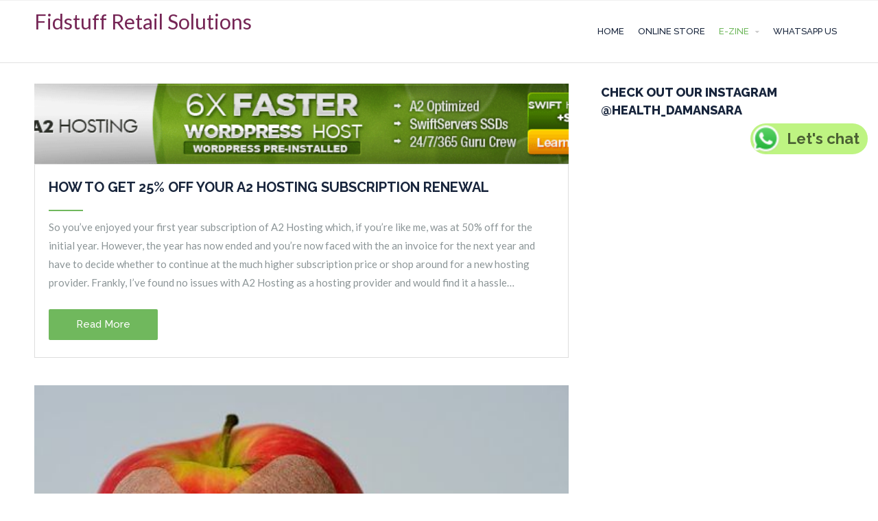

--- FILE ---
content_type: text/html; charset=UTF-8
request_url: https://fidstuff.com/ezine/page/2/
body_size: 11143
content:
<!DOCTYPE html><html
lang="en-US"><head><meta
charset="UTF-8"><meta
name="viewport" content="width=device-width, initial-scale=1"><link
rel="profile" href="http://gmpg.org/xfn/11"><title>E-Zine &#8211; Page 2 &#8211; Fidstuff Retail Solutions</title><link
rel='dns-prefetch' href='//fonts.googleapis.com' /><link
rel='dns-prefetch' href='//s.w.org' /><link
rel="alternate" type="application/rss+xml" title="Fidstuff Retail Solutions &raquo; Feed" href="https://fidstuff.com/feed/" /><link
rel="alternate" type="application/rss+xml" title="Fidstuff Retail Solutions &raquo; Comments Feed" href="https://fidstuff.com/comments/feed/" /><script type="text/javascript">
			window._wpemojiSettings = {"baseUrl":"https:\/\/s.w.org\/images\/core\/emoji\/11\/72x72\/","ext":".png","svgUrl":"https:\/\/s.w.org\/images\/core\/emoji\/11\/svg\/","svgExt":".svg","source":{"concatemoji":"https:\/\/fidstuff.com\/wp-includes\/js\/wp-emoji-release.min.js?ver=4.9.26"}};
			!function(e,a,t){var n,r,o,i=a.createElement("canvas"),p=i.getContext&&i.getContext("2d");function s(e,t){var a=String.fromCharCode;p.clearRect(0,0,i.width,i.height),p.fillText(a.apply(this,e),0,0);e=i.toDataURL();return p.clearRect(0,0,i.width,i.height),p.fillText(a.apply(this,t),0,0),e===i.toDataURL()}function c(e){var t=a.createElement("script");t.src=e,t.defer=t.type="text/javascript",a.getElementsByTagName("head")[0].appendChild(t)}for(o=Array("flag","emoji"),t.supports={everything:!0,everythingExceptFlag:!0},r=0;r<o.length;r++)t.supports[o[r]]=function(e){if(!p||!p.fillText)return!1;switch(p.textBaseline="top",p.font="600 32px Arial",e){case"flag":return s([55356,56826,55356,56819],[55356,56826,8203,55356,56819])?!1:!s([55356,57332,56128,56423,56128,56418,56128,56421,56128,56430,56128,56423,56128,56447],[55356,57332,8203,56128,56423,8203,56128,56418,8203,56128,56421,8203,56128,56430,8203,56128,56423,8203,56128,56447]);case"emoji":return!s([55358,56760,9792,65039],[55358,56760,8203,9792,65039])}return!1}(o[r]),t.supports.everything=t.supports.everything&&t.supports[o[r]],"flag"!==o[r]&&(t.supports.everythingExceptFlag=t.supports.everythingExceptFlag&&t.supports[o[r]]);t.supports.everythingExceptFlag=t.supports.everythingExceptFlag&&!t.supports.flag,t.DOMReady=!1,t.readyCallback=function(){t.DOMReady=!0},t.supports.everything||(n=function(){t.readyCallback()},a.addEventListener?(a.addEventListener("DOMContentLoaded",n,!1),e.addEventListener("load",n,!1)):(e.attachEvent("onload",n),a.attachEvent("onreadystatechange",function(){"complete"===a.readyState&&t.readyCallback()})),(n=t.source||{}).concatemoji?c(n.concatemoji):n.wpemoji&&n.twemoji&&(c(n.twemoji),c(n.wpemoji)))}(window,document,window._wpemojiSettings);
		</script><style type="text/css">
img.wp-smiley,
img.emoji {
	display: inline !important;
	border: none !important;
	box-shadow: none !important;
	height: 1em !important;
	width: 1em !important;
	margin: 0 .07em !important;
	vertical-align: -0.1em !important;
	background: none !important;
	padding: 0 !important;
}
</style><link
rel='stylesheet' id='sb_instagram_styles-css'  href='https://fidstuff.com/wp-content/plugins/instagram-feed/css/sbi-styles.min.css?ver=2.5.4' type='text/css' media='all' /><link
rel='stylesheet' id='ccw_main_css-css'  href='https://fidstuff.com/wp-content/plugins/click-to-chat-for-whatsapp/prev/assets/css/mainstyles.css?ver=3.0.4' type='text/css' media='all' /><link
rel='stylesheet' id='ctwg-shortcodes-css'  href='https://fidstuff.com/wp-content/plugins/cpo-widgets/css/style.css?ver=4.9.26' type='text/css' media='all' /><link
rel='stylesheet' id='woocommerce-layout-css'  href='https://fidstuff.com/wp-content/plugins/woocommerce/assets/css/woocommerce-layout.css?ver=3.2.6' type='text/css' media='all' /><link
rel='stylesheet' id='woocommerce-smallscreen-css'  href='https://fidstuff.com/wp-content/plugins/woocommerce/assets/css/woocommerce-smallscreen.css?ver=3.2.6' type='text/css' media='only screen and (max-width: 768px)' /><link
rel='stylesheet' id='woocommerce-general-css'  href='https://fidstuff.com/wp-content/plugins/woocommerce/assets/css/woocommerce.css?ver=3.2.6' type='text/css' media='all' /><link
rel='stylesheet' id='ascendant-google-font-css'  href='//fonts.googleapis.com/css?family=Lato%3A400%2C700%7CRaleway%3A300%2C400%2C500%2C700%2C800%2C900&#038;ver=4.9.26' type='text/css' media='all' /><link
rel='stylesheet' id='cpotheme-main-css'  href='https://fidstuff.com/wp-content/themes/allegiant/style.css?ver=4.9.26' type='text/css' media='all' /><link
rel='stylesheet' id='cpotheme-base-css'  href='https://fidstuff.com/wp-content/themes/allegiant/core/css/base.css?ver=4.9.26' type='text/css' media='all' /><link
rel='stylesheet' id='ascendant-style-css'  href='https://fidstuff.com/wp-content/themes/ascendant/style.css?ver=0.7' type='text/css' media='all' /><link
rel='stylesheet' id='cpotheme-fontawesome-css'  href='https://fidstuff.com/wp-content/themes/allegiant/core/css/icon-fontawesome.css?ver=4.9.26' type='text/css' media='all' /><script type='text/javascript' src='https://fidstuff.com/wp-includes/js/jquery/jquery.js?ver=1.12.4'></script><script type='text/javascript' src='https://fidstuff.com/wp-includes/js/jquery/jquery-migrate.min.js?ver=1.4.1'></script><script type='text/javascript' src='https://fidstuff.com/wp-content/themes/allegiant/core/scripts/html5-min.js?ver=4.9.26'></script><link
rel='https://api.w.org/' href='https://fidstuff.com/wp-json/' /><link
rel="EditURI" type="application/rsd+xml" title="RSD" href="https://fidstuff.com/xmlrpc.php?rsd" /><link
rel="wlwmanifest" type="application/wlwmanifest+xml" href="https://fidstuff.com/wp-includes/wlwmanifest.xml" /><meta
name="generator" content="WordPress 4.9.26" /><meta
name="generator" content="WooCommerce 3.2.6" /><style type="text/css">
/* Add your CSS code here.

For example:
.example {
    color: red;
}

For brushing up on your CSS knowledge, check out http://www.w3schools.com/css/css_syntax.asp

End of comment */ 
/*!
 *
 * bttn.css - https://ganapativs.github.io/bttn.css
 * Version - 0.2.4
 * Demo: https://bttn.surge.sh
 *
 * Licensed under the MIT license - http://opensource.org/licenses/MIT
 *
 * Copyright (c) 2016 Ganapati V S (@ganapativs)
 *
 */.bttn-default{color:#fff}.bttn,.bttn-lg,.bttn-md,.bttn-primary,.bttn-sm,.bttn-xs{color:#1d89ff}.bttn-warning{color:#feab3a}.bttn-danger{color:#ff5964}.bttn-success{color:#28b78d}.bttn-royal{color:#bd2df5}.bttn,.bttn-lg,.bttn-md,.bttn-sm,.bttn-xs{margin:0;padding:0;border-width:0;border-color:transparent;background:transparent;font-weight:400;cursor:pointer;position:relative}.bttn-lg{padding:8px 15px;font-size:24px}.bttn-lg,.bttn-md{font-family:inherit}.bttn-md{font-size:20px;padding:5px 12px}.bttn-sm{padding:4px 10px;font-size:16px}.bttn-sm,.bttn-xs{font-family:inherit}.bttn-xs{padding:3px 8px;font-size:12px}.bttn-gradient,.bttn-simple{margin:0;padding:0;border-color:transparent;background:transparent;font-weight:400;cursor:pointer;position:relative;font-size:20px;font-family:inherit;padding:5px 12px;overflow:hidden;border-width:0;border-radius:4px;background:hsla(0,0%,100%,.4);color:#fff;-webkit-transition:all .3s cubic-bezier(.02,.01,.47,1);transition:all .3s cubic-bezier(.02,.01,.47,1)}.bttn-gradient:focus,.bttn-gradient:hover,.bttn-simple:focus,.bttn-simple:hover{opacity:.75}.bttn-gradient.bttn-xs,.bttn-simple.bttn-xs{padding:3px 8px;font-size:12px;font-family:inherit}.bttn-gradient.bttn-sm,.bttn-simple.bttn-sm{padding:4px 10px;font-size:16px;font-family:inherit}.bttn-gradient.bttn-md,.bttn-simple.bttn-md{font-size:20px;font-family:inherit;padding:5px 12px}.bttn-gradient.bttn-lg,.bttn-simple.bttn-lg{padding:8px 15px;font-size:24px;font-family:inherit}.bttn-gradient.bttn-default,.bttn-simple.bttn-default{background:hsla(0,0%,100%,.4)}.bttn-gradient.bttn-primary,.bttn-simple.bttn-primary{background:#1d89ff}.bttn-gradient.bttn-warning,.bttn-simple.bttn-warning{background:#feab3a}.bttn-gradient.bttn-danger,.bttn-simple.bttn-danger{background:#ff5964}.bttn-gradient.bttn-success,.bttn-simple.bttn-success{background:#28b78d}.bttn-gradient.bttn-royal,.bttn-simple.bttn-royal{background:#bd2df5}.bttn-bordered{margin:0;padding:0;border-width:0;border-color:transparent;font-weight:400;cursor:pointer;position:relative;font-size:20px;font-family:inherit;padding:5px 12px;overflow:hidden;border:1px solid hsla(0,0%,100%,.4);border-radius:4px;background:transparent;color:#fff;-webkit-transition:all .3s cubic-bezier(.02,.01,.47,1);transition:all .3s cubic-bezier(.02,.01,.47,1)}.bttn-bordered:focus,.bttn-bordered:hover{border-color:hsla(0,0%,100%,.7)}.bttn-bordered.bttn-xs{padding:3px 8px;font-size:12px;font-family:inherit}.bttn-bordered.bttn-sm{padding:4px 10px;font-size:16px;font-family:inherit}.bttn-bordered.bttn-md{font-size:20px;font-family:inherit;padding:5px 12px}.bttn-bordered.bttn-lg{padding:8px 15px;font-size:24px;font-family:inherit}.bttn-bordered.bttn-default{border-color:hsla(0,0%,100%,.4);color:#fff}.bttn-bordered.bttn-default:focus,.bttn-bordered.bttn-default:hover{border-color:hsla(0,0%,100%,.7)}.bttn-bordered.bttn-primary{border-color:rgba(29,137,255,.4);color:#1d89ff}.bttn-bordered.bttn-primary:focus,.bttn-bordered.bttn-primary:hover{border-color:rgba(29,137,255,.7)}.bttn-bordered.bttn-warning{border-color:rgba(254,171,58,.4);color:#feab3a}.bttn-bordered.bttn-warning:focus,.bttn-bordered.bttn-warning:hover{border-color:rgba(254,171,58,.7)}.bttn-bordered.bttn-danger{border-color:rgba(255,89,100,.4);color:#ff5964}.bttn-bordered.bttn-danger:focus,.bttn-bordered.bttn-danger:hover{border-color:rgba(255,89,100,.7)}.bttn-bordered.bttn-success{border-color:rgba(40,183,141,.4);color:#28b78d}.bttn-bordered.bttn-success:focus,.bttn-bordered.bttn-success:hover{border-color:rgba(40,183,141,.7)}.bttn-bordered.bttn-royal{border-color:rgba(189,45,245,.4);color:#bd2df5}.bttn-bordered.bttn-royal:focus,.bttn-bordered.bttn-royal:hover{border-color:rgba(189,45,245,.7)}.bttn-gradient{border-radius:100px;box-shadow:0 1px 2px rgba(0,0,0,.25);text-shadow:0 1px 0 hsla(0,0%,100%,.25)}.bttn-gradient,.bttn-gradient.bttn-default{background-image:-webkit-gradient(linear,left top,left bottom,color-stop(0,#fff),color-stop(1,#d6e3ff));background-image:-webkit-linear-gradient(top,#fff,#d6e3ff);background-image:linear-gradient(180deg,#fff 0,#d6e3ff);background-image:-webkit-linear-gradient(93deg,#d6e3ff,#fff);color:#1d89ff}.bttn-gradient.bttn-primary{background-image:-webkit-gradient(linear,left top,left bottom,color-stop(0,#00bbd4),color-stop(1,#3f51b5));background-image:-webkit-linear-gradient(top,#00bbd4,#3f51b5);background-image:linear-gradient(180deg,#00bbd4 0,#3f51b5);background-image:-webkit-linear-gradient(93deg,#3f51b5,#00bbd4);color:#fff}.bttn-gradient.bttn-warning{background-image:-webkit-gradient(linear,left top,left bottom,color-stop(0,#feab3a),color-stop(1,#f35626));background-image:-webkit-linear-gradient(top,#feab3a,#f35626);background-image:linear-gradient(180deg,#feab3a 0,#f35626);background-image:-webkit-linear-gradient(93deg,#f35626,#feab3a);color:#fff}.bttn-gradient.bttn-danger{background-image:-webkit-gradient(linear,left top,left bottom,color-stop(0,#ff97c2),color-stop(1,#e91e63));background-image:-webkit-linear-gradient(top,#ff97c2,#e91e63);background-image:linear-gradient(180deg,#ff97c2 0,#e91e63);background-image:-webkit-linear-gradient(93deg,#e91e63,#ff97c2);color:#fff}.bttn-gradient.bttn-success{background-image:-webkit-gradient(linear,left top,left bottom,color-stop(0,#9ccc65),color-stop(1,#009688));background-image:-webkit-linear-gradient(top,#9ccc65,#009688);background-image:linear-gradient(180deg,#9ccc65 0,#009688);background-image:-webkit-linear-gradient(93deg,#009688,#9ccc65);color:#fff}.bttn-gradient.bttn-royal{background-image:-webkit-gradient(linear,left top,left bottom,color-stop(0,#9c27b0),color-stop(1,#512da8));background-image:-webkit-linear-gradient(top,#9c27b0,#512da8);background-image:linear-gradient(180deg,#9c27b0 0,#512da8);background-image:-webkit-linear-gradient(93deg,#512da8,#9c27b0);color:#fff}.bttn-minimal{margin:0;padding:0;border-color:transparent;font-weight:400;cursor:pointer;position:relative;font-size:20px;font-family:inherit;padding:5px 12px;overflow:hidden;border-width:0;border-radius:4px;background:transparent;color:#fff;-webkit-transition:all .5s cubic-bezier(.02,.01,.47,1);transition:all .5s cubic-bezier(.02,.01,.47,1)}.bttn-minimal:after,.bttn-minimal:before{position:absolute;bottom:0;left:10px;width:calc(100% - 20px);height:1px;background:currentColor;content:'';opacity:.65;-webkit-transition:opacity .5s cubic-bezier(.02,.01,.47,1),-webkit-transform .5s cubic-bezier(.02,.01,.47,1);transition:opacity .5s cubic-bezier(.02,.01,.47,1),-webkit-transform .5s cubic-bezier(.02,.01,.47,1);transition:transform .5s cubic-bezier(.02,.01,.47,1),opacity .5s cubic-bezier(.02,.01,.47,1);transition:transform .5s cubic-bezier(.02,.01,.47,1),opacity .5s cubic-bezier(.02,.01,.47,1),-webkit-transform .5s cubic-bezier(.02,.01,.47,1)}.bttn-minimal:focus,.bttn-minimal:hover{opacity:.9}.bttn-minimal:focus:after,.bttn-minimal:hover:after{opacity:1;-webkit-transform:translateX(-10px) rotate(.001deg);transform:translateX(-10px) rotate(.001deg)}.bttn-minimal:focus:before,.bttn-minimal:hover:before{opacity:1;-webkit-transform:translateX(10px) rotate(.001deg);transform:translateX(10px) rotate(.001deg)}.bttn-minimal.bttn-xs{padding:3px 8px;font-size:12px;font-family:inherit}.bttn-minimal.bttn-sm{padding:4px 10px;font-size:16px;font-family:inherit}.bttn-minimal.bttn-md{font-size:20px;font-family:inherit;padding:5px 12px}.bttn-minimal.bttn-lg{padding:8px 15px;font-size:24px;font-family:inherit}.bttn-minimal.bttn-default{color:#fff}.bttn-minimal.bttn-primary{color:#1d89ff}.bttn-minimal.bttn-warning{color:#feab3a}.bttn-minimal.bttn-danger{color:#ff5964}.bttn-minimal.bttn-success{color:#28b78d}.bttn-minimal.bttn-royal{color:#bd2df5}.bttn-stretch{margin:0;padding:0;border-color:transparent;font-weight:400;cursor:pointer;position:relative;font-size:20px;font-family:inherit;padding:5px 12px;overflow:hidden;border-width:0;border-radius:0;background:transparent;color:#fff;letter-spacing:0}.bttn-stretch,.bttn-stretch:after,.bttn-stretch:before{-webkit-transition:all .2s cubic-bezier(.02,.01,.47,1);transition:all .2s cubic-bezier(.02,.01,.47,1)}.bttn-stretch:after,.bttn-stretch:before{position:absolute;left:0;width:100%;height:1px;background:currentColor;content:'';opacity:.65;-webkit-transform:scaleX(0);transform:scaleX(0)}.bttn-stretch:after{top:0}.bttn-stretch:before{bottom:0}.bttn-stretch:focus,.bttn-stretch:hover{letter-spacing:2px;opacity:.9;-webkit-transition:all .3s cubic-bezier(.02,.01,.47,1);transition:all .3s cubic-bezier(.02,.01,.47,1)}.bttn-stretch:focus:after,.bttn-stretch:focus:before,.bttn-stretch:hover:after,.bttn-stretch:hover:before{opacity:1;-webkit-transition:all .3s cubic-bezier(.02,.01,.47,1);transition:all .3s cubic-bezier(.02,.01,.47,1);-webkit-transform:scaleX(1);transform:scaleX(1)}.bttn-stretch.bttn-xs{padding:3px 8px;font-size:12px;font-family:inherit}.bttn-stretch.bttn-sm{padding:4px 10px;font-size:16px;font-family:inherit}.bttn-stretch.bttn-md{font-size:20px;font-family:inherit;padding:5px 12px}.bttn-stretch.bttn-lg{padding:8px 15px;font-size:24px;font-family:inherit}.bttn-stretch.bttn-default{color:#fff}.bttn-stretch.bttn-primary{color:#1d89ff}.bttn-stretch.bttn-warning{color:#feab3a}.bttn-stretch.bttn-danger{color:#ff5964}.bttn-stretch.bttn-success{color:#28b78d}.bttn-stretch.bttn-royal{color:#bd2df5}.bttn-jelly{margin:0;padding:0;border-width:0;border-color:transparent;background:transparent;font-weight:400;cursor:pointer;position:relative;font-size:20px;font-family:inherit;padding:5px 12px;overflow:hidden;background:#fff;color:#1d89ff}.bttn-jelly,.bttn-jelly:before{border-radius:50px;-webkit-transition:all .2s cubic-bezier(.02,.01,.47,1);transition:all .2s cubic-bezier(.02,.01,.47,1)}.bttn-jelly:before{position:absolute;top:0;left:0;width:100%;height:100%;background:currentColor;content:'';z-index:-1;opacity:0;-webkit-transform:scale(.2);transform:scale(.2)}.bttn-jelly:focus,.bttn-jelly:hover{box-shadow:0 1px 8px rgba(58,51,53,.4);-webkit-transform:scale(1.1);transform:scale(1.1)}.bttn-jelly:focus,.bttn-jelly:focus:before,.bttn-jelly:hover,.bttn-jelly:hover:before{-webkit-transition:all .3s cubic-bezier(.02,.01,.47,1);transition:all .3s cubic-bezier(.02,.01,.47,1)}.bttn-jelly:focus:before,.bttn-jelly:hover:before{opacity:.15;-webkit-transform:scale(1);transform:scale(1)}.bttn-jelly.bttn-xs{padding:3px 8px;font-size:12px;font-family:inherit}.bttn-jelly.bttn-xs:focus,.bttn-jelly.bttn-xs:hover{box-shadow:0 1px 4px rgba(58,51,53,.4)}.bttn-jelly.bttn-sm{padding:4px 10px;font-size:16px;font-family:inherit}.bttn-jelly.bttn-sm:focus,.bttn-jelly.bttn-sm:hover{box-shadow:0 1px 6px rgba(58,51,53,.4)}.bttn-jelly.bttn-md{font-size:20px;font-family:inherit;padding:5px 12px}.bttn-jelly.bttn-md:focus,.bttn-jelly.bttn-md:hover{box-shadow:0 1px 8px rgba(58,51,53,.4)}.bttn-jelly.bttn-lg{padding:8px 15px;font-size:24px;font-family:inherit}.bttn-jelly.bttn-lg:focus,.bttn-jelly.bttn-lg:hover{box-shadow:0 1px 10px rgba(58,51,53,.4)}.bttn-jelly.bttn-default{background:#fff;color:#1d89ff}.bttn-jelly.bttn-primary{background:#1d89ff;color:#fff}.bttn-jelly.bttn-warning{background:#feab3a;color:#fff}.bttn-jelly.bttn-danger{background:#ff5964;color:#fff}.bttn-jelly.bttn-success{background:#28b78d;color:#fff}.bttn-jelly.bttn-royal{background:#bd2df5;color:#fff}.bttn-fill{margin:0;padding:0;border-width:0;border-color:transparent;background:transparent;font-weight:400;cursor:pointer;position:relative;font-size:20px;font-family:inherit;padding:5px 12px;z-index:0;border:none;background:#fff;color:#1d89ff;-webkit-transition:all .3s cubic-bezier(.02,.01,.47,1);transition:all .3s cubic-bezier(.02,.01,.47,1)}.bttn-fill:before{position:absolute;bottom:0;left:0;width:100%;height:100%;background:#1d89ff;content:'';opacity:0;-webkit-transition:opacity .15s ease-out,-webkit-transform .15s ease-out;transition:opacity .15s ease-out,-webkit-transform .15s ease-out;transition:transform .15s ease-out,opacity .15s ease-out;transition:transform .15s ease-out,opacity .15s ease-out,-webkit-transform .15s ease-out;z-index:-1;-webkit-transform:scaleX(0);transform:scaleX(0)}.bttn-fill:focus,.bttn-fill:hover{box-shadow:0 1px 8px rgba(58,51,53,.3);color:#fff;-webkit-transition:all .5s cubic-bezier(.02,.01,.47,1);transition:all .5s cubic-bezier(.02,.01,.47,1)}.bttn-fill:focus:before,.bttn-fill:hover:before{opacity:1;-webkit-transition:opacity .2s ease-in,-webkit-transform .2s ease-in;transition:opacity .2s ease-in,-webkit-transform .2s ease-in;transition:transform .2s ease-in,opacity .2s ease-in;transition:transform .2s ease-in,opacity .2s ease-in,-webkit-transform .2s ease-in;-webkit-transform:scaleX(1);transform:scaleX(1)}.bttn-fill.bttn-xs{padding:3px 8px;font-size:12px;font-family:inherit}.bttn-fill.bttn-xs:focus,.bttn-fill.bttn-xs:hover{box-shadow:0 1px 4px rgba(58,51,53,.3)}.bttn-fill.bttn-sm{padding:4px 10px;font-size:16px;font-family:inherit}.bttn-fill.bttn-sm:focus,.bttn-fill.bttn-sm:hover{box-shadow:0 1px 6px rgba(58,51,53,.3)}.bttn-fill.bttn-md{font-size:20px;font-family:inherit;padding:5px 12px}.bttn-fill.bttn-md:focus,.bttn-fill.bttn-md:hover{box-shadow:0 1px 8px rgba(58,51,53,.3)}.bttn-fill.bttn-lg{padding:8px 15px;font-size:24px;font-family:inherit}.bttn-fill.bttn-lg:focus,.bttn-fill.bttn-lg:hover{box-shadow:0 1px 10px rgba(58,51,53,.3)}.bttn-fill.bttn-default{background:#fff;color:#1d89ff}.bttn-fill.bttn-default:focus,.bttn-fill.bttn-default:hover{color:#fff}.bttn-fill.bttn-default:before{background:#1d89ff}.bttn-fill.bttn-primary{background:#1d89ff;color:#fff}.bttn-fill.bttn-primary:focus,.bttn-fill.bttn-primary:hover{color:#1d89ff}.bttn-fill.bttn-primary:before{background:#fff}.bttn-fill.bttn-warning{background:#feab3a;color:#fff}.bttn-fill.bttn-warning:focus,.bttn-fill.bttn-warning:hover{color:#feab3a}.bttn-fill.bttn-warning:before{background:#fff}.bttn-fill.bttn-danger{background:#ff5964;color:#fff}.bttn-fill.bttn-danger:focus,.bttn-fill.bttn-danger:hover{color:#ff5964}.bttn-fill.bttn-danger:before{background:#fff}.bttn-fill.bttn-success{background:#28b78d;color:#fff}.bttn-fill.bttn-success:focus,.bttn-fill.bttn-success:hover{color:#28b78d}.bttn-fill.bttn-success:before{background:#fff}.bttn-fill.bttn-royal{background:#bd2df5;color:#fff}.bttn-fill.bttn-royal:focus,.bttn-fill.bttn-royal:hover{color:#bd2df5}.bttn-fill.bttn-royal:before{background:#fff}.bttn-material-circle{margin:0;padding:0;border-color:transparent;background:transparent;font-weight:400;cursor:pointer;position:relative;font-size:20px;font-family:inherit;padding:5px 12px;overflow:hidden;border-width:0;border-radius:50%;background:#fff;box-shadow:0 2px 5px 0 rgba(0,0,0,.18),0 1px 5px 0 rgba(0,0,0,.15);color:#1d89ff;-webkit-transition:all .25s cubic-bezier(.02,.01,.47,1);transition:all .25s cubic-bezier(.02,.01,.47,1);-webkit-transform:translateZ(0);transform:translateZ(0)}.bttn-material-circle:focus,.bttn-material-circle:hover{box-shadow:0 5px 11px 0 rgba(0,0,0,.18),0 4px 15px 0 rgba(0,0,0,.15);-webkit-transition:box-shadow .4s ease-out;transition:box-shadow .4s ease-out}.bttn-material-circle.bttn-xs{padding:3px 8px;font-size:12px;font-family:inherit;width:28px;height:28px;line-height:24px}.bttn-material-circle.bttn-sm{padding:4px 10px;font-size:16px;font-family:inherit;width:36px;height:36px;line-height:30px}.bttn-material-circle.bttn-md{font-size:20px;font-family:inherit;padding:5px 12px;width:44px;height:44px;line-height:38px}.bttn-material-circle.bttn-lg{padding:8px 15px;font-size:24px;font-family:inherit;width:54px;height:54px;line-height:44px}.bttn-material-circle.bttn-default{background:#fff;color:#1d89ff}.bttn-material-circle.bttn-primary{background:#1d89ff;color:#fff}.bttn-material-circle.bttn-warning{background:#feab3a;color:#fff}.bttn-material-circle.bttn-danger{background:#ff5964;color:#fff}.bttn-material-circle.bttn-success{background:#28b78d;color:#fff}.bttn-material-circle.bttn-royal{background:#bd2df5;color:#fff}.bttn-material-flat{margin:0;padding:0;border-color:transparent;background:transparent;font-weight:400;cursor:pointer;position:relative;font-size:20px;font-family:inherit;padding:5px 12px;overflow:hidden;border-width:0;border-radius:2px;background:#fff;box-shadow:0 2px 5px 0 rgba(0,0,0,.18),0 1px 5px 0 rgba(0,0,0,.15);color:#1d89ff;text-transform:uppercase;-webkit-transition:all .25s cubic-bezier(.02,.01,.47,1);transition:all .25s cubic-bezier(.02,.01,.47,1);-webkit-transform:translateZ(0);transform:translateZ(0)}.bttn-material-flat:focus,.bttn-material-flat:hover{box-shadow:0 5px 11px 0 rgba(0,0,0,.18),0 4px 15px 0 rgba(0,0,0,.15);-webkit-transition:box-shadow .4s ease-out;transition:box-shadow .4s ease-out}.bttn-material-flat.bttn-xs{padding:3px 8px;font-size:12px;font-family:inherit}.bttn-material-flat.bttn-sm{padding:4px 10px;font-size:16px;font-family:inherit}.bttn-material-flat.bttn-md{font-size:20px;font-family:inherit;padding:5px 12px}.bttn-material-flat.bttn-lg{padding:8px 15px;font-size:24px;font-family:inherit}.bttn-material-flat.bttn-default{background:#fff;color:#1d89ff}.bttn-material-flat.bttn-primary{background:#1d89ff;color:#fff}.bttn-material-flat.bttn-warning{background:#feab3a;color:#fff}.bttn-material-flat.bttn-danger{background:#ff5964;color:#fff}.bttn-material-flat.bttn-success{background:#28b78d;color:#fff}.bttn-material-flat.bttn-royal{background:#bd2df5;color:#fff}.bttn-pill{margin:0;padding:0;border-width:0;border-color:transparent;background:transparent;font-weight:400;cursor:pointer;position:relative;font-size:20px;font-family:inherit;padding:5px 12px;z-index:0;overflow:hidden;border:none;border-radius:100px;background:#fff;color:#1d89ff;-webkit-transition:all .3s cubic-bezier(.02,.01,.47,1);transition:all .3s cubic-bezier(.02,.01,.47,1)}.bttn-pill:after,.bttn-pill:before{position:absolute;right:0;bottom:0;width:100px;height:100px;border-radius:50%;background:#1d89ff;content:'';opacity:0;-webkit-transition:opacity .15s cubic-bezier(.02,.01,.47,1),-webkit-transform .15s cubic-bezier(.02,.01,.47,1);transition:opacity .15s cubic-bezier(.02,.01,.47,1),-webkit-transform .15s cubic-bezier(.02,.01,.47,1);transition:transform .15s cubic-bezier(.02,.01,.47,1),opacity .15s cubic-bezier(.02,.01,.47,1);transition:transform .15s cubic-bezier(.02,.01,.47,1),opacity .15s cubic-bezier(.02,.01,.47,1),-webkit-transform .15s cubic-bezier(.02,.01,.47,1);z-index:-1;-webkit-transform:translate(100%,-25%) translateZ(0);transform:translate(100%,-25%) translateZ(0)}.bttn-pill:focus,.bttn-pill:hover{box-shadow:0 1px 8px rgba(58,51,53,.3);color:#fff;-webkit-transition:all .5s cubic-bezier(.02,.01,.47,1);transition:all .5s cubic-bezier(.02,.01,.47,1);-webkit-transform:scale(1.1) translateZ(0);transform:scale(1.1) translateZ(0)}.bttn-pill:focus:before,.bttn-pill:hover:before{opacity:.15;-webkit-transition:opacity .2s cubic-bezier(.02,.01,.47,1),-webkit-transform .2s cubic-bezier(.02,.01,.47,1);transition:opacity .2s cubic-bezier(.02,.01,.47,1),-webkit-transform .2s cubic-bezier(.02,.01,.47,1);transition:transform .2s cubic-bezier(.02,.01,.47,1),opacity .2s cubic-bezier(.02,.01,.47,1);transition:transform .2s cubic-bezier(.02,.01,.47,1),opacity .2s cubic-bezier(.02,.01,.47,1),-webkit-transform .2s cubic-bezier(.02,.01,.47,1);-webkit-transform:translate3d(50%,0,0) scale(.9);transform:translate3d(50%,0,0) scale(.9)}.bttn-pill:focus:after,.bttn-pill:hover:after{opacity:.25;-webkit-transition:opacity .2s cubic-bezier(.02,.01,.47,1) .05s,-webkit-transform .2s cubic-bezier(.02,.01,.47,1) .05s;transition:opacity .2s cubic-bezier(.02,.01,.47,1) .05s,-webkit-transform .2s cubic-bezier(.02,.01,.47,1) .05s;transition:transform .2s cubic-bezier(.02,.01,.47,1) .05s,opacity .2s cubic-bezier(.02,.01,.47,1) .05s;transition:transform .2s cubic-bezier(.02,.01,.47,1) .05s,opacity .2s cubic-bezier(.02,.01,.47,1) .05s,-webkit-transform .2s cubic-bezier(.02,.01,.47,1) .05s;-webkit-transform:translate(50%) scale(1.1);transform:translate(50%) scale(1.1)}.bttn-pill.bttn-xs{padding:3px 8px;font-size:12px;font-family:inherit}.bttn-pill.bttn-xs:focus,.bttn-pill.bttn-xs:hover{box-shadow:0 1px 4px rgba(58,51,53,.3)}.bttn-pill.bttn-sm{padding:4px 10px;font-size:16px;font-family:inherit}.bttn-pill.bttn-sm:focus,.bttn-pill.bttn-sm:hover{box-shadow:0 1px 6px rgba(58,51,53,.3)}.bttn-pill.bttn-md{font-size:20px;font-family:inherit;padding:5px 12px}.bttn-pill.bttn-md:focus,.bttn-pill.bttn-md:hover{box-shadow:0 1px 8px rgba(58,51,53,.3)}.bttn-pill.bttn-lg{padding:8px 15px;font-size:24px;font-family:inherit}.bttn-pill.bttn-lg:focus,.bttn-pill.bttn-lg:hover{box-shadow:0 1px 10px rgba(58,51,53,.3)}.bttn-pill.bttn-default{background:#fff;color:#1d89ff}.bttn-pill.bttn-default:focus,.bttn-pill.bttn-default:hover{color:#1d89ff}.bttn-pill.bttn-default:after,.bttn-pill.bttn-default:before{background:#1d89ff}.bttn-pill.bttn-primary{background:#1d89ff;color:#fff}.bttn-pill.bttn-primary:focus,.bttn-pill.bttn-primary:hover{color:#fff}.bttn-pill.bttn-primary:after,.bttn-pill.bttn-primary:before{background:#fff}.bttn-pill.bttn-warning{background:#feab3a;color:#fff}.bttn-pill.bttn-warning:focus,.bttn-pill.bttn-warning:hover{color:#fff}.bttn-pill.bttn-warning:after,.bttn-pill.bttn-warning:before{background:#fff}.bttn-pill.bttn-danger{background:#ff5964;color:#fff}.bttn-pill.bttn-danger:focus,.bttn-pill.bttn-danger:hover{color:#fff}.bttn-pill.bttn-danger:after,.bttn-pill.bttn-danger:before{background:#fff}.bttn-pill.bttn-success{background:#28b78d;color:#fff}.bttn-pill.bttn-success:focus,.bttn-pill.bttn-success:hover{color:#fff}.bttn-pill.bttn-success:after,.bttn-pill.bttn-success:before{background:#fff}.bttn-pill.bttn-royal{background:#bd2df5;color:#fff}.bttn-pill.bttn-royal:focus,.bttn-pill.bttn-royal:hover{color:#fff}.bttn-pill.bttn-royal:after,.bttn-pill.bttn-royal:before{background:#fff}.bttn-float{margin:0;padding:0;border-width:0;border-color:transparent;background:transparent;font-weight:400;cursor:pointer;position:relative;font-size:20px;font-family:inherit;padding:5px 12px;overflow:hidden;border:1px dotted #fff;border-radius:4px;background:hsla(0,0%,100%,.4);color:#fff;-webkit-transition:opacity .3s cubic-bezier(.02,.01,.47,1),box-shadow .2s cubic-bezier(.02,.01,.47,1),-webkit-transform .3s cubic-bezier(.02,.01,.47,1);transition:opacity .3s cubic-bezier(.02,.01,.47,1),box-shadow .2s cubic-bezier(.02,.01,.47,1),-webkit-transform .3s cubic-bezier(.02,.01,.47,1);transition:transform .3s cubic-bezier(.02,.01,.47,1),opacity .3s cubic-bezier(.02,.01,.47,1),box-shadow .2s cubic-bezier(.02,.01,.47,1);transition:transform .3s cubic-bezier(.02,.01,.47,1),opacity .3s cubic-bezier(.02,.01,.47,1),box-shadow .2s cubic-bezier(.02,.01,.47,1),-webkit-transform .3s cubic-bezier(.02,.01,.47,1)}.bttn-float:focus,.bttn-float:hover{box-shadow:0 30px 30px rgba(0,0,0,.16);opacity:.85;-webkit-transition:opacity .2s cubic-bezier(.02,.01,.47,1),box-shadow .4s cubic-bezier(.02,.01,.47,1),-webkit-transform .2s cubic-bezier(.02,.01,.47,1);transition:opacity .2s cubic-bezier(.02,.01,.47,1),box-shadow .4s cubic-bezier(.02,.01,.47,1),-webkit-transform .2s cubic-bezier(.02,.01,.47,1);transition:transform .2s cubic-bezier(.02,.01,.47,1),opacity .2s cubic-bezier(.02,.01,.47,1),box-shadow .4s cubic-bezier(.02,.01,.47,1);transition:transform .2s cubic-bezier(.02,.01,.47,1),opacity .2s cubic-bezier(.02,.01,.47,1),box-shadow .4s cubic-bezier(.02,.01,.47,1),-webkit-transform .2s cubic-bezier(.02,.01,.47,1)}.bttn-float.bttn-xs{padding:3px 8px;font-size:12px;font-family:inherit}.bttn-float.bttn-xs:focus,.bttn-float.bttn-xs:hover{-webkit-transform:translateY(-6px);transform:translateY(-6px)}.bttn-float.bttn-sm{padding:4px 10px;font-size:16px;font-family:inherit}.bttn-float.bttn-sm:focus,.bttn-float.bttn-sm:hover{-webkit-transform:translateY(-8px);transform:translateY(-8px)}.bttn-float.bttn-md{font-size:20px;font-family:inherit;padding:5px 12px}.bttn-float.bttn-md:focus,.bttn-float.bttn-md:hover{-webkit-transform:translateY(-10px);transform:translateY(-10px)}.bttn-float.bttn-lg{padding:8px 15px;font-size:24px;font-family:inherit}.bttn-float.bttn-lg:focus,.bttn-float.bttn-lg:hover{-webkit-transform:translateY(-12px);transform:translateY(-12px)}.bttn-float.bttn-default{border-color:#fff;background:hsla(0,0%,100%,.4);color:#fff}.bttn-float.bttn-primary{border-color:#1d89ff;background:rgba(29,137,255,.4);color:#1d89ff}.bttn-float.bttn-warning{border-color:#feab3a;background:rgba(254,171,58,.4);color:#feab3a}.bttn-float.bttn-danger{border-color:#ff5964;background:rgba(255,89,100,.4);color:#ff5964}.bttn-float.bttn-success{border-color:#28b78d;background:rgba(40,183,141,.4);color:#28b78d}.bttn-float.bttn-royal{border-color:#bd2df5;background:rgba(189,45,245,.4);color:#bd2df5}.bttn-unite{margin:0;padding:0;border-width:0;border-color:transparent;background:transparent;font-weight:400;cursor:pointer;position:relative;font-size:20px;font-family:inherit;padding:5px 12px;z-index:0;overflow:hidden;border:1px solid #1d89ff;border-radius:100px;background:#fff;color:#1d89ff;-webkit-transition:color .3s cubic-bezier(.02,.01,.47,1),border-color .3s cubic-bezier(.02,.01,.47,1);transition:color .3s cubic-bezier(.02,.01,.47,1),border-color .3s cubic-bezier(.02,.01,.47,1)}.bttn-unite:before{background:#d6e3ff;-webkit-transform:translate3d(-110%,-10%,0) skewX(-20deg);transform:translate3d(-110%,-10%,0) skewX(-20deg)}.bttn-unite:after,.bttn-unite:before{position:absolute;top:0;left:0;width:100%;height:120%;content:'';opacity:0;z-index:-1;-webkit-transition:opacity .15s cubic-bezier(.02,.01,.47,1),-webkit-transform .15s cubic-bezier(.02,.01,.47,1);transition:opacity .15s cubic-bezier(.02,.01,.47,1),-webkit-transform .15s cubic-bezier(.02,.01,.47,1);transition:transform .15s cubic-bezier(.02,.01,.47,1),opacity .15s cubic-bezier(.02,.01,.47,1);transition:transform .15s cubic-bezier(.02,.01,.47,1),opacity .15s cubic-bezier(.02,.01,.47,1),-webkit-transform .15s cubic-bezier(.02,.01,.47,1)}.bttn-unite:after{background:rgba(214,227,255,.7);-webkit-transform:translate3d(110%,-10%,0) skewX(-20deg);transform:translate3d(110%,-10%,0) skewX(-20deg)}.bttn-unite:focus,.bttn-unite:hover{box-shadow:0 1px 8px rgba(58,51,53,.3);color:#1d89ff;-webkit-transition:all .5s cubic-bezier(.02,.01,.47,1);transition:all .5s cubic-bezier(.02,.01,.47,1)}.bttn-unite:focus:before,.bttn-unite:hover:before{-webkit-transform:translate3d(-50%,-10%,0) skewX(-20deg);transform:translate3d(-50%,-10%,0) skewX(-20deg)}.bttn-unite:focus:after,.bttn-unite:focus:before,.bttn-unite:hover:after,.bttn-unite:hover:before{opacity:1;-webkit-transition:opacity .25s cubic-bezier(.02,.01,.47,1),-webkit-transform .25s cubic-bezier(.02,.01,.47,1);transition:opacity .25s cubic-bezier(.02,.01,.47,1),-webkit-transform .25s cubic-bezier(.02,.01,.47,1);transition:transform .25s cubic-bezier(.02,.01,.47,1),opacity .25s cubic-bezier(.02,.01,.47,1);transition:transform .25s cubic-bezier(.02,.01,.47,1),opacity .25s cubic-bezier(.02,.01,.47,1),-webkit-transform .25s cubic-bezier(.02,.01,.47,1)}.bttn-unite:focus:after,.bttn-unite:hover:after{-webkit-transform:translate3d(50%,-10%,0) skewX(-20deg);transform:translate3d(50%,-10%,0) skewX(-20deg)}.bttn-unite.bttn-xs{padding:3px 8px;font-size:12px;font-family:inherit}.bttn-unite.bttn-xs:focus,.bttn-unite.bttn-xs:hover{box-shadow:0 1px 4px rgba(58,51,53,.3)}.bttn-unite.bttn-sm{padding:4px 10px;font-size:16px;font-family:inherit}.bttn-unite.bttn-sm:focus,.bttn-unite.bttn-sm:hover{box-shadow:0 1px 6px rgba(58,51,53,.3)}.bttn-unite.bttn-md{font-size:20px;font-family:inherit;padding:5px 12px}.bttn-unite.bttn-md:focus,.bttn-unite.bttn-md:hover{box-shadow:0 1px 8px rgba(58,51,53,.3)}.bttn-unite.bttn-lg{padding:8px 15px;font-size:24px;font-family:inherit}.bttn-unite.bttn-lg:focus,.bttn-unite.bttn-lg:hover{box-shadow:0 1px 10px rgba(58,51,53,.3)}.bttn-unite.bttn-default{border-color:#1d89ff;color:#1d89ff}.bttn-unite.bttn-default:focus,.bttn-unite.bttn-default:hover{background:#d6e3ff;color:#1d89ff}.bttn-unite.bttn-default:before{background:#a7c3ff}.bttn-unite.bttn-default:after{background:#d6e3ff}.bttn-unite.bttn-primary{border-color:#1d89ff;color:#1d89ff}.bttn-unite.bttn-primary:focus,.bttn-unite.bttn-primary:hover{background:#1d89ff;color:#fff}.bttn-unite.bttn-primary:before{background:#006de3}.bttn-unite.bttn-primary:after{background:#1d89ff}.bttn-unite.bttn-warning{border-color:#feab3a;color:#feab3a}.bttn-unite.bttn-warning:focus,.bttn-unite.bttn-warning:hover{background:#feab3a;color:#fff}.bttn-unite.bttn-warning:before{background:#f89001}.bttn-unite.bttn-warning:after{background:#feab3a}.bttn-unite.bttn-danger{border-color:#ff5964;color:#ff5964}.bttn-unite.bttn-danger:focus,.bttn-unite.bttn-danger:hover{background:#ff5964;color:#fff}.bttn-unite.bttn-danger:before{background:#ff1424}.bttn-unite.bttn-danger:after{background:#ff5964}.bttn-unite.bttn-success{border-color:#28b78d;color:#28b78d}.bttn-unite.bttn-success:focus,.bttn-unite.bttn-success:hover{background:#28b78d;color:#fff}.bttn-unite.bttn-success:before{background:#209271}.bttn-unite.bttn-success:after{background:#28b78d}.bttn-unite.bttn-royal{border-color:#bd2df5;color:#bd2df5}.bttn-unite.bttn-royal:focus,.bttn-unite.bttn-royal:hover{background:#bd2df5;color:#fff}.bttn-unite.bttn-royal:before{background:#a20bdd}.bttn-unite.bttn-royal:after{background:#bd2df5}.bttn-slant{margin:0;padding:0;border-width:0;border-color:transparent;font-weight:400;cursor:pointer;position:relative;font-size:20px;font-family:inherit;padding:5px 12px;z-index:0;border:none;border-radius:0;background:transparent;color:#1d89ff;-webkit-transition:color .3s cubic-bezier(.02,.01,.47,1),-webkit-transform .3s cubic-bezier(.02,.01,.47,1);transition:color .3s cubic-bezier(.02,.01,.47,1),-webkit-transform .3s cubic-bezier(.02,.01,.47,1);transition:color .3s cubic-bezier(.02,.01,.47,1),transform .3s cubic-bezier(.02,.01,.47,1);transition:color .3s cubic-bezier(.02,.01,.47,1),transform .3s cubic-bezier(.02,.01,.47,1),-webkit-transform .3s cubic-bezier(.02,.01,.47,1)}.bttn-slant:before{width:100%;background:#fafafa;-webkit-transition:box-shadow .2s cubic-bezier(.02,.01,.47,1);transition:box-shadow .2s cubic-bezier(.02,.01,.47,1)}.bttn-slant:after,.bttn-slant:before{position:absolute;top:0;left:0;z-index:-1;height:100%;content:'';-webkit-transform:skewX(20deg);transform:skewX(20deg)}.bttn-slant:after{width:0;background:hsla(0,0%,98%,.3);opacity:0;-webkit-transition:opacity .2s cubic-bezier(.02,.01,.47,1),width .15s cubic-bezier(.02,.01,.47,1);transition:opacity .2s cubic-bezier(.02,.01,.47,1),width .15s cubic-bezier(.02,.01,.47,1)}.bttn-slant:focus,.bttn-slant:hover{-webkit-transform:translateX(5px);transform:translateX(5px)}.bttn-slant:focus:after,.bttn-slant:hover:after{width:5px;opacity:1}.bttn-slant:focus:before,.bttn-slant:hover:before{box-shadow:inset 0 -1px 0 #a7c3ff,inset 0 1px 0 #a7c3ff,inset -1px 0 0 #a7c3ff}.bttn-slant.bttn-xs{padding:3px 8px;font-size:12px;font-family:inherit}.bttn-slant.bttn-sm{padding:4px 10px;font-size:16px;font-family:inherit}.bttn-slant.bttn-md{font-size:20px;font-family:inherit;padding:5px 12px}.bttn-slant.bttn-lg{padding:8px 15px;font-size:24px;font-family:inherit}.bttn-slant.bttn-default{color:#1d89ff}.bttn-slant.bttn-default:focus:before,.bttn-slant.bttn-default:hover:before{box-shadow:inset 0 -1px 0 #a7c3ff,inset 0 1px 0 #a7c3ff,inset -1px 0 0 #a7c3ff}.bttn-slant.bttn-default:before{background:#fff}.bttn-slant.bttn-default:after{background:#a7c3ff}.bttn-slant.bttn-primary{color:#fff}.bttn-slant.bttn-primary:focus:before,.bttn-slant.bttn-primary:hover:before{box-shadow:inset 0 -1px 0 #006de3,inset 0 1px 0 #006de3,inset -1px 0 0 #006de3}.bttn-slant.bttn-primary:before{background:#1d89ff}.bttn-slant.bttn-primary:after{background:#006de3}.bttn-slant.bttn-warning{color:#fff}.bttn-slant.bttn-warning:focus:before,.bttn-slant.bttn-warning:hover:before{box-shadow:inset 0 -1px 0 #f89001,inset 0 1px 0 #f89001,inset -1px 0 0 #f89001}.bttn-slant.bttn-warning:before{background:#feab3a}.bttn-slant.bttn-warning:after{background:#f89001}.bttn-slant.bttn-danger{color:#fff}.bttn-slant.bttn-danger:focus:before,.bttn-slant.bttn-danger:hover:before{box-shadow:inset 0 -1px 0 #ff1424,inset 0 1px 0 #ff1424,inset -1px 0 0 #ff1424}.bttn-slant.bttn-danger:before{background:#ff5964}.bttn-slant.bttn-danger:after{background:#ff1424}.bttn-slant.bttn-success{color:#fff}.bttn-slant.bttn-success:focus:before,.bttn-slant.bttn-success:hover:before{box-shadow:inset 0 -1px 0 #209271,inset 0 1px 0 #209271,inset -1px 0 0 #209271}.bttn-slant.bttn-success:before{background:#28b78d}.bttn-slant.bttn-success:after{background:#209271}.bttn-slant.bttn-royal{color:#fff}.bttn-slant.bttn-royal:focus:before,.bttn-slant.bttn-royal:hover:before{box-shadow:inset 0 -1px 0 #a20bdd,inset 0 1px 0 #a20bdd,inset -1px 0 0 #a20bdd}.bttn-slant.bttn-royal:before{background:#bd2df5}.bttn-slant.bttn-royal:after{background:#a20bdd}.bttn-block{display:block;width:100%}.bttn-no-outline,.bttn-no-outline:active,.bttn-no-outline:focus,.bttn-no-outline:hover{outline:none}
</style><link
rel='stylesheet' id='3732-css' href='//fidstuff.com/wp-content/uploads/custom-css-js/3732.css?v=2034' type="text/css" media='all' /><meta
name="viewport" content="width=device-width, initial-scale=1.0, maximum-scale=1.0, user-scalable=0"/><link
rel="pingback" href="https://fidstuff.com/xmlrpc.php"/><meta
charset="UTF-8"/> <noscript><style>.woocommerce-product-gallery{ opacity: 1 !important; }</style></noscript><style type="text/css" id="custom-background-css">
body.custom-background { background-image: url("https://fidstuff.com/wp-content/themes/ascendant/images/background.jpg"); background-position: center top; background-size: auto; background-repeat: no-repeat; background-attachment: fixed; }
body.custom-background #main, 
body.custom-background #features,
body.custom-background #testimonials,
body.custom-background #clients,
body.custom-background #portfolio {  }
</style><style type="text/css">
		    </style><link
rel="icon" href="https://fidstuff.com/wp-content/uploads/2018/02/fidfav2-150x150.png" sizes="32x32" /><link
rel="icon" href="https://fidstuff.com/wp-content/uploads/2018/02/fidfav2.png" sizes="192x192" /><link
rel="apple-touch-icon-precomposed" href="https://fidstuff.com/wp-content/uploads/2018/02/fidfav2-180x180.png" /><meta
name="msapplication-TileImage" content="https://fidstuff.com/wp-content/uploads/2018/02/fidfav2.png" /><style type="text/css" id="wp-custom-css">
			.slider-slides .slide-title {
    font-size: 18px;
    font-weight: bold;
    color: #752555;
}

a:link, a:visited {
    color: #752555;
    text-decoration: none;
}

.tagline {
    background-color: #940328;
    text-align: center;
}

#subfooter, #footer {
    background-color: #940328;
}

body #subfooter {
    color: #ffffff;
} 

#subfooter .textwidget {
    font-size: 18px;
    line-height: 15px;
}


.pagetitle {
    background: rgba(171, 39, 39, 0.4);
}

body .section-heading, body .section-title, body .dark:not(.subfooter) .heading {
	color: #80263d;
}

.page-id-3596 .pagetitle {
	display: none;
}

.page-id-3596 .widget .widget-title {
    color: maroon;
    font-size: 2.25rem;
    line-height: 1.3;
    font-family: -apple-system,BlinkMacSystemFont,"Segoe UI",Roboto,Oxygen-Sans,Ubuntu,Cantarell,"Helvetica Neue",sans-serif;
}

.page-id-3596 .textwidget {
font-size: 1.25rem;
line-height: 1.5;
color: #2F2D2C;
font-weight: 500;
font-family: -apple-system,BlinkMacSystemFont,\"Segoe UI\",Roboto,Oxygen-Sans,Ubuntu,Cantarell,\"Helvetica Neue\",sans-serif;
}

div#panel-3596-10-2-0.so-panel {
    margin-bottom: 0;
}

div#style-4 {
	background-color: #a8f158bf!important;
	height: 2em;
	font-size: 1.5em;
	line-height: 2em;
}

#s4-icon {
	  height: 2em;
    width: 2em;
}

.team .team-member-image {
    height: 225px;
}

.page-id-3826 .textwidget {
font-size: 1.25rem;
line-height: 1.5;
color: #18253c;
font-weight: 500;
font-family: -apple-system,BlinkMacSystemFont,\"Segoe UI\",Roboto,Oxygen-Sans,Ubuntu,Cantarell,\"Helvetica Neue\",sans-serif;
}

.page-id-3826 .widget .widget-title {
    color: #18253c;
    font-size: 2.25rem;
    line-height: 1.3;
    font-family: -apple-system,BlinkMacSystemFont,"Segoe UI",Roboto,Oxygen-Sans,Ubuntu,Cantarell,"Helvetica Neue",sans-serif;
}

.page-id-3826 .pagetitle {
	display: none;
}

div#steviatitle {
    text-align: center;
}

div#steviatitle .so-panel {
    margin-bottom: -20px;
}

.page-id-3963 .pagetitle {
	display: none;
}

.page-id-3963 .widget .widget-title {
    color: #18253c;
    font-size: 2.25rem;
    line-height: 1.3;
    font-family: -apple-system,BlinkMacSystemFont,"Segoe UI",Roboto,Oxygen-Sans,Ubuntu,Cantarell,"Helvetica Neue",sans-serif;
}

.page-id-3963 .textwidget {
font-size: 1.25rem;
line-height: 1.5;
color: #18253c;
font-weight: 500;
font-family: -apple-system,BlinkMacSystemFont,\"Segoe UI\",Roboto,Oxygen-Sans,Ubuntu,Cantarell,\"Helvetica Neue\",sans-serif;
}

div#panel-3963-10-2-0.so-panel {
    margin-bottom: 0;
}

.page-id-4107 .pagetitle {
    display: none;
}

.page-id-4096 .pagetitle {
    display: none;
}





		</style></head><body
class="blog paged custom-background paged-2  sidebar-right"><div
class="outer" id="top"><div
class="wrapper"><div
id="topbar" class="topbar"><div
class="container"><div
class="clear"></div></div></div> <header
id="header" class="header"><div
class="container"><div
id="logo" class="logo"><span
class="title site-title"><a
href="https://fidstuff.com">Fidstuff Retail Solutions</a></span></div><div
id="menu-mobile-open" class=" menu-mobile-open menu-mobile-toggle"></div><ul
id="menu-main" class="menu-main"><li
id="menu-item-3456" class="menu-item menu-item-type-custom menu-item-object-custom menu-item-home menu-item-3456"><a
href="https://fidstuff.com">Home</a></li><li
id="menu-item-3517" class="menu-item menu-item-type-custom menu-item-object-custom menu-item-3517"><a
href="https://shopee.com.my/shop/62632135/search">Online Store</a></li><li
id="menu-item-3461" class="menu-item menu-item-type-post_type menu-item-object-page current-menu-item page_item page-item-3454 current_page_item current_page_parent menu-item-has-children menu-item-3461"><a
href="https://fidstuff.com/ezine/">E-zine</a><ul
class="sub-menu"><li
id="menu-item-3547" class="menu-item menu-item-type-taxonomy menu-item-object-category menu-item-3547"><a
href="https://fidstuff.com/category/health/">Health</a></li><li
id="menu-item-3585" class="menu-item menu-item-type-taxonomy menu-item-object-category menu-item-3585"><a
href="https://fidstuff.com/category/webhosting/">WebHosting</a></li><li
id="menu-item-3594" class="menu-item menu-item-type-taxonomy menu-item-object-category menu-item-3594"><a
href="https://fidstuff.com/category/ksarang/">KSarang</a></li></ul></li><li
id="menu-item-3791" class="menu-item menu-item-type-custom menu-item-object-custom menu-item-3791"><a
href="https://api.whatsapp.com/send?phone=60173885091">Whatsapp Us</a></li></ul><div
class='clear'></div></div> </header><div
class="clear"></div><div
id="main" class="main"><div
class="container"> <section
id="content" class="content"> <article
class="post-3574 post type-post status-publish format-standard has-post-thumbnail hentry category-webhosting tag-a2hosting tag-discount tag-hosting tag-web tag-wordpress post-has-thumbnail" id="post-3574"><div
class="post-image"> <a
href="https://fidstuff.com/2018/03/07/how-to-get-25-off-your-a2-hosting-subscription-renewal/" title="Go to How to get 25% off your A2 Hosting subscription renewal" rel="bookmark"><img
width="600" height="90" src="https://fidstuff.com/wp-content/uploads/2018/03/wpa2host-600x90.png" class="attachment-portfolio size-portfolio wp-post-image" alt="" /></a></div><div
class="post-body"><h2 class="post-title"><a
href="https://fidstuff.com/2018/03/07/how-to-get-25-off-your-a2-hosting-subscription-renewal/" title="Go to How to get 25% off your A2 Hosting subscription renewal" rel="bookmark">How to get 25% off your A2 Hosting subscription renewal</a></h2><div
class="post-byline"><div
class="post-date">March 7, 2018</div><div
class="post-author"><a
href="https://fidstuff.com/author/fiefed/" title="View all posts by fiefed">fiefed</a></div><div
class="post-category"><a
href="https://fidstuff.com/category/webhosting/" rel="category tag">WebHosting</a></div></div><div
class="post-content"><p>So you’ve enjoyed your first year subscription of A2 Hosting which, if you’re like me, was at 50% off for the initial year. However, the year has now ended and you’re now faced with the an invoice for the next year and have to decide whether to continue at the much higher subscription price or shop around for a new hosting provider. Frankly, I’ve found no issues with A2 Hosting as a hosting provider and would find it a hassle&hellip;</p></div><div
class="post-comments"><a
href="https://fidstuff.com/2018/03/07/how-to-get-25-off-your-a2-hosting-subscription-renewal/#comments">0</a></div> <a
class="post-readmore button" href="https://fidstuff.com/2018/03/07/how-to-get-25-off-your-a2-hosting-subscription-renewal/">Read More</a><div
class="clear"></div></div> </article> <article
class="post-3531 post type-post status-publish format-standard has-post-thumbnail hentry category-health tag-cellmaxx tag-health post-has-thumbnail" id="post-3531"><div
class="post-image"> <a
href="https://fidstuff.com/2018/01/30/cellmaxx-healing-crisis/" title="Go to CellMaxx Healing Crisis" rel="bookmark"><img
width="489" height="340" src="https://fidstuff.com/wp-content/uploads/2018/01/appleplaster.jpg" class="attachment-portfolio size-portfolio wp-post-image" alt="" srcset="https://fidstuff.com/wp-content/uploads/2018/01/appleplaster.jpg 489w, https://fidstuff.com/wp-content/uploads/2018/01/appleplaster-300x209.jpg 300w" sizes="(max-width: 489px) 100vw, 489px" /></a></div><div
class="post-body"><h2 class="post-title"><a
href="https://fidstuff.com/2018/01/30/cellmaxx-healing-crisis/" title="Go to CellMaxx Healing Crisis" rel="bookmark">CellMaxx Healing Crisis</a></h2><div
class="post-byline"><div
class="post-date">January 30, 2018</div><div
class="post-author"><a
href="https://fidstuff.com/author/fiefed/" title="View all posts by fiefed">fiefed</a></div><div
class="post-category"><a
href="https://fidstuff.com/category/health/" rel="category tag">Health</a></div></div><div
class="post-content"><p>&nbsp; What is healing crisis? After consuming CellMaxx, there are 2 types of reactions: Detoxification This is a process where toxins in the body are released. These toxins previously formed in the body from exposure to pollution and inadequate nutrition and have been trapped in our bodies. The AFA in CellMaxx has 2 organic compounds, i.e. chlorophyll and polysaccharides which act to activate the detoxification process in our body. When this happens, it is normal for some to experience diarrhea,&hellip;</p></div><div
class="post-comments"><a
href="https://fidstuff.com/2018/01/30/cellmaxx-healing-crisis/#comments">0</a></div> <a
class="post-readmore button" href="https://fidstuff.com/2018/01/30/cellmaxx-healing-crisis/">Read More</a><div
class="clear"></div></div> </article><div
class="pagination"><ul
class='page-numbers'><li><a
class='page-numbers' href='https://fidstuff.com/ezine/page/1/'>1</a></li><li><span
aria-current='page' class='page-numbers current'>2</span></li></ul></div> </section> <aside
id="sidebar" class="sidebar sidebar-primary"><div
id="custom_html-3" class="widget_text widget widget_custom_html"><div
class="widget-title heading">Check out our Instagram @health_damansara</div><div
class="textwidget custom-html-widget"><div
id="sbi_mod_error" > <span>This error message is only visible to WordPress admins</span><br
/><p><b>Error: No connected account.</b><p>Please go to the Instagram Feed settings page to connect an account.</p></div></div></div></aside><div
class="clear"></div></div></div> <section
id="subfooter" class="subfooter secondary-color-bg dark"><div
class="container"><div
class="column col3"><div
id="ctwg-advert-5" class="widget ctwg-advert"><div
class="ctwg-advert" id="ctwg-advert-5"><script type="text/javascript" src="https://affiliates.bookdepository.com/scripts/banner.php?a_aid=fiefed&amp;a_bid=3b621b8c"></script></div></div></div><div
class="column col3"><div
id="search-7" class="widget widget_search"><form
role="search" method="get" id="searchform" class="searchform" action="https://fidstuff.com/"><div> <label
class="screen-reader-text" for="s">Search for:</label> <input
type="text" value="" name="s" id="s" /> <input
type="submit" id="searchsubmit" value="Search" /></div></form></div><div
id="media_image-3" class="widget widget_media_image"><a
href="https://www.endoca.com/?partners=65" target="_blank"><img
width="350" height="167" src="https://fidstuff.com/wp-content/uploads/2018/04/endocaad-768x366.jpg" class="image wp-image-3837  attachment-350x167 size-350x167" alt="" style="max-width: 100%; height: auto;" srcset="https://fidstuff.com/wp-content/uploads/2018/04/endocaad-768x366.jpg 768w, https://fidstuff.com/wp-content/uploads/2018/04/endocaad-300x143.jpg 300w, https://fidstuff.com/wp-content/uploads/2018/04/endocaad.jpg 914w" sizes="(max-width: 350px) 100vw, 350px" /></a></div><div
id="media_image-5" class="widget widget_media_image"><a
href="https://www.iherb.com/?rcode=KRG704"><img
width="300" height="169" src="https://fidstuff.com/wp-content/uploads/2018/12/iherb-300x169.png" class="image wp-image-4017  attachment-medium size-medium" alt="" style="max-width: 100%; height: auto;" srcset="https://fidstuff.com/wp-content/uploads/2018/12/iherb-300x169.png 300w, https://fidstuff.com/wp-content/uploads/2018/12/iherb-768x432.png 768w, https://fidstuff.com/wp-content/uploads/2018/12/iherb-1024x576.png 1024w" sizes="(max-width: 300px) 100vw, 300px" /></a></div></div><div
class="column col3 col-last"><div
id="ctwg-social-4" class="widget ctwg-social"><div
class="ctwg-social" id="ctwg-social-4"> <a
class="ctwg-social-link ctwg-social-facebook" href="http://www.facebook.com/afxdamansara" title="Facebook"> <span
class="ctwg-social-icon"></span> </a> <a
class="ctwg-social-link ctwg-social-twitter" href="http://www.twitter.com/fidstuff" title="Twitter"> <span
class="ctwg-social-icon"></span> </a> <a
class="ctwg-social-link ctwg-social-gplus" href="https://plus.google.com/105308024107010794065" title="Google+"> <span
class="ctwg-social-icon"></span> </a> <a
class="ctwg-social-link ctwg-social-instagram" href="http://www.instagram.com/health_damansara" title="Instagram"> <span
class="ctwg-social-icon"></span> </a></div></div><div
id="text-1" class="widget widget_text"><div
class="textwidget"><p><strong
span style="font-family: Raleway; color: #d17775;">Fidstuff Retail Solutions</span></p><p>enquiries@fidstuff.com</p><p><a
href="https://api.whatsapp.com/send?phone=60173885091">+60173885091</a></p></div></div><div
id="ctwg-advert-3" class="widget ctwg-advert"><div
class="ctwg-advert" id="ctwg-advert-3"> <a
href="https://www.a2hosting.com/wordpress-hosting?aid=signup&bid=34a1a99e" target="_top"><img
src="//lurtz.a2hosting.com/accounts/default1/banners/34a1a99e.png" alt="" title="" width="234" height="60" /></a><img
style="border:0" src="https://affiliates.a2hosting.com/scripts/imp.php?aid=signup&bid=34a1a99e" width="1" height="1" alt="" /></div></div></div><div
class="clear"></div></div> </section> <footer
id="footer" class="footer secondary-color-bg dark"><div
class="container"><div
id="footermenu" class="footermenu"><div
class="menu-top-container"><ul
id="menu-top" class="menu-footer"><li
id="menu-item-3456" class="menu-item menu-item-type-custom menu-item-object-custom menu-item-home"><a
href="https://fidstuff.com"><span
class="menu-link"><span
class="menu-title">Home</span></span></a></li><li
id="menu-item-3517" class="menu-item menu-item-type-custom menu-item-object-custom"><a
href="https://shopee.com.my/shop/62632135/search"><span
class="menu-link"><span
class="menu-title">Online Store</span></span></a></li><li
id="menu-item-3461" class="menu-item menu-item-type-post_type menu-item-object-page current-menu-item page_item page-item-3454 current_page_item current_page_parent menu-item-has-children has_children has-children"><a
href="https://fidstuff.com/ezine/"><span
class="menu-link"><span
class="menu-title">E-zine</span></span></a></li><li
id="menu-item-3791" class="menu-item menu-item-type-custom menu-item-object-custom"><a
href="https://api.whatsapp.com/send?phone=60173885091"><span
class="menu-link"><span
class="menu-title">Whatsapp Us</span></span></a></li></ul></div></div><div
class="footer-content">&copy; Fidstuff Retail Solutions 2026. <a
href="//www.cpothemes.com/theme/allegiant">Allegiant</a> theme by CPOThemes.</div></div> </footer><div
class="clear"></div></div></div><script type="text/javascript">
var sbiajaxurl = "https://fidstuff.com/wp-admin/admin-ajax.php";
</script><div
id="menu-mobile-close" class="menu-mobile-close menu-mobile-toggle"></div><ul
id="menu-mobile" class="menu-mobile"><li
id="menu-item-3456" class="menu-item menu-item-type-custom menu-item-object-custom menu-item-home"><a
href="https://fidstuff.com"><span
class="menu-link"><span
class="menu-title">Home</span></span></a></li><li
id="menu-item-3517" class="menu-item menu-item-type-custom menu-item-object-custom"><a
href="https://shopee.com.my/shop/62632135/search"><span
class="menu-link"><span
class="menu-title">Online Store</span></span></a></li><li
id="menu-item-3461" class="menu-item menu-item-type-post_type menu-item-object-page current-menu-item page_item page-item-3454 current_page_item current_page_parent menu-item-has-children has_children has-children"><a
href="https://fidstuff.com/ezine/"><span
class="menu-link"><span
class="menu-title">E-zine</span></span></a><ul
class="sub-menu"><li
id="menu-item-3547" class="menu-item menu-item-type-taxonomy menu-item-object-category"><a
href="https://fidstuff.com/category/health/"><span
class="menu-link"><span
class="menu-title">Health</span></span></a></li><li
id="menu-item-3585" class="menu-item menu-item-type-taxonomy menu-item-object-category"><a
href="https://fidstuff.com/category/webhosting/"><span
class="menu-link"><span
class="menu-title">WebHosting</span></span></a></li><li
id="menu-item-3594" class="menu-item menu-item-type-taxonomy menu-item-object-category"><a
href="https://fidstuff.com/category/ksarang/"><span
class="menu-link"><span
class="menu-title">KSarang</span></span></a></li></ul></li><li
id="menu-item-3791" class="menu-item menu-item-type-custom menu-item-object-custom"><a
href="https://api.whatsapp.com/send?phone=60173885091"><span
class="menu-link"><span
class="menu-title">Whatsapp Us</span></span></a></li></ul><div
class="ccw_plugin chatbot" style="top:12em; right:1em;"><div
class="style4 animated no-animation ccw-no-hover-an"> <a
target="_blank" href="https://web.whatsapp.com/send?phone=60173885091&text=" class="nofocus"><div
class="chip style-4 ccw-analytics" id="style-4" data-ccw="style-4" style="background-color: #e4e4e4; color: rgba(0, 0, 0, 0.6)"> <img
src="https://fidstuff.com/wp-content/plugins/click-to-chat-for-whatsapp/./new/inc/assets/img/whatsapp-logo-32x32.png"  class="ccw-analytics" id="s4-icon" data-ccw="style-4" alt="WhatsApp"> Let&#039;s chat</div> </a></div></div><script type='text/javascript'>
/* <![CDATA[ */
var ht_ccw_var = {"page_title":"CellMaxx Healing Crisis","google_analytics":"","ga_category":"","ga_action":"","ga_label":"","fb_analytics":"","fb_event_name":"","p1_value":"","p2_value":"","p3_value":"","p1_name":"","p2_name":"","p3_name":""};
/* ]]> */
</script><script type='text/javascript' src='https://fidstuff.com/wp-content/plugins/click-to-chat-for-whatsapp/prev/assets/js/app.js?ver=3.0.4'></script><script type='text/javascript'>
/* <![CDATA[ */
var wc_add_to_cart_params = {"ajax_url":"\/wp-admin\/admin-ajax.php","wc_ajax_url":"https:\/\/fidstuff.com\/?wc-ajax=%%endpoint%%","i18n_view_cart":"View cart","cart_url":"https:\/\/fidstuff.com\/cart\/","is_cart":"","cart_redirect_after_add":"no"};
/* ]]> */
</script><script type='text/javascript' src='https://fidstuff.com/wp-content/plugins/woocommerce/assets/js/frontend/add-to-cart.min.js?ver=3.2.6'></script><script type='text/javascript' src='https://fidstuff.com/wp-content/plugins/woocommerce/assets/js/jquery-blockui/jquery.blockUI.min.js?ver=2.70'></script><script type='text/javascript' src='https://fidstuff.com/wp-content/plugins/woocommerce/assets/js/js-cookie/js.cookie.min.js?ver=2.1.4'></script><script type='text/javascript'>
/* <![CDATA[ */
var woocommerce_params = {"ajax_url":"\/wp-admin\/admin-ajax.php","wc_ajax_url":"https:\/\/fidstuff.com\/?wc-ajax=%%endpoint%%"};
/* ]]> */
</script><script type='text/javascript' src='https://fidstuff.com/wp-content/plugins/woocommerce/assets/js/frontend/woocommerce.min.js?ver=3.2.6'></script><script type='text/javascript'>
/* <![CDATA[ */
var wc_cart_fragments_params = {"ajax_url":"\/wp-admin\/admin-ajax.php","wc_ajax_url":"https:\/\/fidstuff.com\/?wc-ajax=%%endpoint%%","fragment_name":"wc_fragments_cd17e264710907c0bb9d93bd1adbce7a"};
/* ]]> */
</script><script type='text/javascript' src='https://fidstuff.com/wp-content/plugins/woocommerce/assets/js/frontend/cart-fragments.min.js?ver=3.2.6'></script><script type='text/javascript' src='https://fidstuff.com/wp-content/themes/allegiant/core/scripts/core.js?ver=4.9.26'></script><script type='text/javascript' src='https://fidstuff.com/wp-includes/js/wp-embed.min.js?ver=4.9.26'></script><script type='text/javascript'>
/* <![CDATA[ */
var sb_instagram_js_options = {"font_method":"svg","resized_url":"https:\/\/fidstuff.com\/wp-content\/uploads\/sb-instagram-feed-images\/","placeholder":"https:\/\/fidstuff.com\/wp-content\/plugins\/instagram-feed\/img\/placeholder.png"};
/* ]]> */
</script><script type='text/javascript' src='https://fidstuff.com/wp-content/plugins/instagram-feed/js/sbi-scripts.min.js?ver=2.5.4'></script></body></html>

<!-- W3 Total Cache: Minify debug info:
Engine:             disk
Theme:              9c84b
Template:           index
-->

--- FILE ---
content_type: text/css
request_url: https://fidstuff.com/wp-content/uploads/custom-css-js/3732.css?v=2034
body_size: 1060
content:
/******* Do not edit this file *******
Simple Custom CSS and JS - by Silkypress.com
Saved: Mar 19 2018 | 16:37:15 */
/* Add your CSS code here.

For example:
.example {
    color: red;
}

For brushing up on your CSS knowledge, check out http://www.w3schools.com/css/css_syntax.asp

End of comment */ 
.press{box-sizing:border-box;background-color:var(--p);border:2px solid var(--p);color:var(--c);cursor:pointer;display:inline-block;font-size:1em;margin:0;padding:0.5em 0.75em;text-decoration:none;transition:background 0.15s linear}.press-red{--p:#F44336;--c:#000;--h:#f55a4e;--a:#ea1c0d}.press-pink{--p:#E91E63;--c:#FFF;--h:#eb3573;--a:#c1134e}.press-purple{--p:#9C27B0;--c:#FFF;--h:#af2cc5;--a:#771e86}.press-deeppurple{--p:#673AB7;--c:#FFF;--h:#7446c4;--a:#512e90}.press-indigo{--p:#3F51B5;--c:#FFF;--h:#4d5ec1;--a:#32408f}.press-blue{--p:#2196F3;--c:#000;--h:#39a1f4;--a:#0c7cd5}.press-lightblue{--p:#03A9F4;--c:#000;--h:#14b4fc;--a:#0286c2}.press-cyan{--p:#00BCD4;--c:#000;--h:#00d3ee;--a:#008fa1}.press-teal{--p:#009688;--c:#FFF;--h:#00b09f;--a:#00635a}.press-green{--p:#4CAF50;--c:#000;--h:#5cb860;--a:#3d8b40}.press-lightgreen{--p:#BBC34A;--c:#000;--h:#c2c95d;--a:#9ca436}.press-lime{--p:#CDDC39;--c:#000;--h:#d2e04f;--a:#b2c022}.press-yellow{--p:#FFEB3B;--c:#000;--h:#fe5;--a:#ffe608}.press-amber{--p:#FFC107;--c:#000;--h:#ffc721;--a:#d39e00}.press-orange{--p:#FF9800;--c:#000;--h:#ffa21a;--a:#cc7a00}.press-deeporange{--p:#FF5722;--c:#000;--h:#ff6a3c;--a:#ee3900}.press-brown{--p:#795548;--c:#FFF;--h:#896052;--a:#593f35}.press-grey{--p:#9E9E9E;--c:#000;--h:#ababab;--a:#858585}.press-bluegrey{--p:#607D8B;--c:#FFF;--h:#6b8a99;--a:#4b626d}.press-black{--p:#000;--c:#FFF;--h:#0d0d0d;--a:#000}.press-white{--p:#fff;--c:#000;--h:#fff;--a:#e6e6e6}.press-pill{border-radius:20px / 50%}.press-round{border-radius:8px}.press-circle{border-radius:50%;height:2.5em;padding:0;width:2.5em;white-space:nowrap}.press-raised{box-shadow:2px 3px 20px 3px rgba(51,51,51,0.4)}.press:disabled{cursor:not-allowed;opacity:0.3}.press-ghost{color:var(--p);background-color:transparent}.press:hover:not(:disabled){background-color:var(--h)}.press:active:not(:disabled){background-color:var(--a)}.press-ghost:hover:not(:disabled){color:var(--c)}.press-sm{font-size:0.8em}.press-lg{font-size:1.25em}.press-xl{font-size:1.5em}

